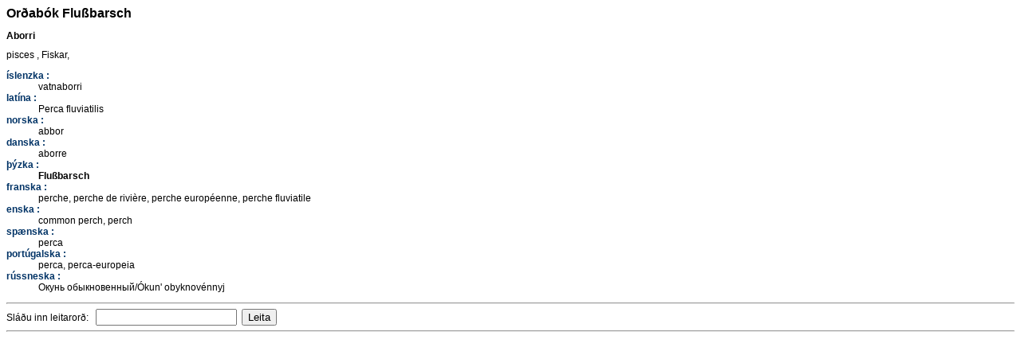

--- FILE ---
content_type: text/html; charset=UTF-8
request_url: https://ordabok.hafro.is/?op=desc&word=Flu%C3%9Fbarsch&wanted=5
body_size: 749
content:

 <html>
 <head>
 <title>Orðabók Gunnars Jónssonar</title> <LINK href="still.css" type=text/css rel=stylesheet>
 <!-- <meta HTTP-EQUIV="content-type" CONTENT="text/html; charset=UTF-8"> -->
 <style type="text/css">
 <!--
  
  #stika{position:absolute;top:50;left:80}
 
 -->
 </style>
 <body alink=#ff0000 link=#0000ff bgcolor=#FFFFFF>
 <H1>Orðabók Flußbarsch</H1>
         <dl>
<h2>Aborri</h2>
pisces  , Fiskar, 
<dl>
<dt><a href="?op=list&wanted=1">íslenzka :</a> &#160;</dt>
<dd>vatnaborri
<dt><a href="?op=list&wanted=2">latína :</a> &#160;</dt>
<dd>Perca fluviatilis
<dt><a href="?op=list&wanted=3">norska :</a> &#160;</dt>
<dd>abbor
<dt><a href="?op=list&wanted=4">danska :</a> &#160;</dt>
<dd>aborre
<dt><a href="?op=list&wanted=5">þýzka :</a> &#160;</dt>
<dd><b>Flußbarsch</b>
<dt><a href="?op=list&wanted=6">franska :</a> &#160;</dt>
<dd>perche, perche de rivière, perche européenne, perche fluviatile
<dt><a href="?op=list&wanted=7">enska :</a> &#160;</dt>
<dd>common perch, perch
<dt><a href="?op=list&wanted=9">spænska :</a> &#160;</dt>
<dd>perca
<dt><a href="?op=list&wanted=10">portúgalska :</a> &#160;</dt>
<dd>perca, perca-europeia
<dt><a href="?op=list&wanted=11">rússneska :</a> &#160;</dt>
<dd>Окунь обыкновенный/Ókun' obyknovénnyj</dl>
<form action="" method="post"><input type=hidden name=op value="search">
        <hr>
        Sláðu inn leitarorð: &nbsp; 
        <input type="text" name="qstr" value="">&nbsp;&nbsp<input type="submit" value="Leita">
        <hr>
        </form></body>
</html>